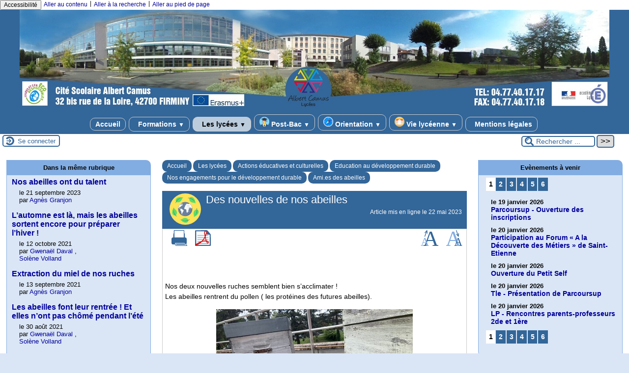

--- FILE ---
content_type: text/css
request_url: http://www.lycee-camus.com/squelettes/styles/perso.css?1451985468
body_size: 24
content:
/* mes surcharges css */

--- FILE ---
content_type: image/svg+xml
request_url: http://www.lycee-camus.com/plugins/auto/escal/v5.5.5/images/icone_pdf.svg
body_size: 423
content:
<svg xmlns="http://www.w3.org/2000/svg" width="32.03" height="31.96"><path d="M33.06 24.55v7.85h7.64s0-5.64-.07-5.86a26.26 26.26 0 0 0-1.66-2.04z" fill="#f9f9f9" stroke="#369" stroke-width=".56" stroke-linecap="round" stroke-linejoin="round" paint-order="fill markers stroke" transform="matrix(3.908 0 0 3.77515 -128.1 -91.41)"/><path d="m38.97 24.5.05 1.92h1.67" fill="#369" stroke="#369" stroke-width=".33" paint-order="fill markers stroke" transform="matrix(3.908 0 0 3.77515 -128.1 -91.41)"/><path d="M33.97 28.13h5.82M33.97 30.32h5.82M33.97 31.42h5.82M33.97 27.04h5.82M33.97 29.23h5.82" fill="none" stroke="#82ade2" stroke-width=".34" paint-order="fill markers stroke" transform="matrix(3.908 0 0 3.77515 -128.1 -91.41)"/><path d="M34.72 31.57a9.28 9.28 0 0 0 3.63-4.65c.24-.7.7-2.07.05-2.23-.6-.14-.69.52-.69 1.19.4 1.74.78 5.29 1.67 5.3.4-.03.47-.58.18-.86-3.3-1.78-9.6 4-4.84 1.25z" fill="none" stroke="#c00" stroke-width=".38" transform="matrix(3.908 0 0 3.77515 -128.1 -91.41)"/></svg>

--- FILE ---
content_type: image/svg+xml
request_url: http://www.lycee-camus.com/plugins/auto/escal/v5.5.5/images/sitemap.svg
body_size: 192
content:
<svg xmlns="http://www.w3.org/2000/svg" width="32" height="32"><path d="M8.53 0v14.93h6.94v3.2H3.73V22.4H0V32h9.6v-9.6H4.8v-3.2h10.67v3.2H11.2V32h9.6v-9.6h-4.27v-3.2H27.2v3.2h-4.8V32H32v-9.6h-3.73V18.13H16.53v-3.2h6.94V0Z" fill="#369"/></svg>

--- FILE ---
content_type: image/svg+xml
request_url: http://www.lycee-camus.com/plugins/auto/escal/v5.5.5/images/cookie.svg
body_size: 502
content:
<svg xmlns="http://www.w3.org/2000/svg" height="32.9" width="33"><path d="M32.6 22c-.2-.2-.6-.3-.9-.2-.2.1-.5.1-.7.1a3 3 0 0 1-3-3v-.1c0-.3-.1-.6-.4-.8-.2-.2-.5-.3-.8-.2-.3 0-.6.1-.8.1a3 3 0 0 1-3-3c0-.2 0-.5.1-.7.1-.3 0-.7-.2-.9-.2-.3-.5-.4-.9-.4a10.03 10.03 0 0 0 1 20c5.5 0 10-4.5 10-10v-.2c0-.3-.2-.6-.4-.7zM23 30.9a8.02 8.02 0 0 1-2-15.8c.1 2.7 2.3 4.8 5 4.8h.1c.5 2.3 2.4 4 4.8 4a8 8 0 0 1-7.9 7z" fill="#369"/><rect width="15.6" height="19.8" x=".83" y=".83" rx="0" fill="none" stroke="#369" stroke-width="1.65" stroke-linejoin="round" stroke-opacity=".94" paint-order="markers stroke fill"/><circle cx="23.5" cy="22.4" r="1.5" fill="#369"/><circle cx="19.5" cy="19.4" r="1.5" fill="#369"/><circle cx="18.5" cy="23.4" r="1.5" fill="#369"/><circle cx="26.5" cy="26.4" r="1.5" fill="#369"/><circle cx="21.5" cy="27.4" r="1.5" fill="#369"/><path d="M6.95 9.22a2.96 2.94 0 0 1-1.01-3.28 2.96 2.94 0 0 1 2.81-2 2.96 2.94 0 0 1 2.85 2.02 2.96 2.94 0 0 1-1.1 3.28" fill="#369" fill-opacity=".94" fill-rule="evenodd"/><path d="M5.6 9.37c2.03.73 4.2.73 6.4 0L15 17l-12.35.3Z" fill="#369" fill-opacity=".94"/></svg>